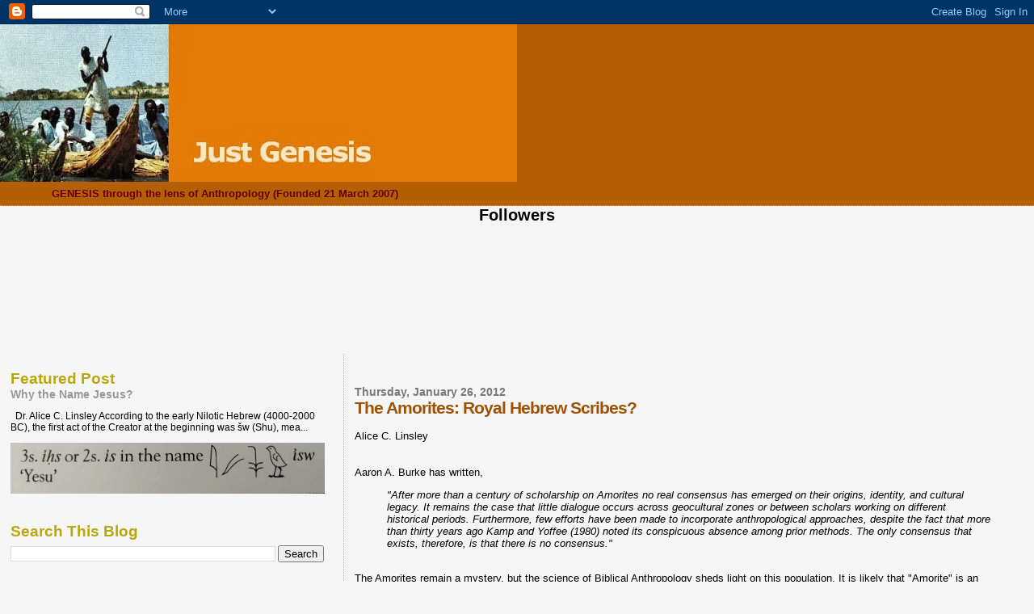

--- FILE ---
content_type: text/html; charset=UTF-8
request_url: https://jandyongenesis.blogspot.com/2012/01/amorites-caste-of-royal-scribes.html?showComment=1329321491015
body_size: 20401
content:
<!DOCTYPE html>
<html dir='ltr'>
<head>
<link href='https://www.blogger.com/static/v1/widgets/2944754296-widget_css_bundle.css' rel='stylesheet' type='text/css'/>
<meta content='text/html; charset=UTF-8' http-equiv='Content-Type'/>
<meta content='blogger' name='generator'/>
<link href='https://jandyongenesis.blogspot.com/favicon.ico' rel='icon' type='image/x-icon'/>
<link href='http://jandyongenesis.blogspot.com/2012/01/amorites-caste-of-royal-scribes.html' rel='canonical'/>
<link rel="alternate" type="application/atom+xml" title="Just Genesis                                                 - Atom" href="https://jandyongenesis.blogspot.com/feeds/posts/default" />
<link rel="alternate" type="application/rss+xml" title="Just Genesis                                                 - RSS" href="https://jandyongenesis.blogspot.com/feeds/posts/default?alt=rss" />
<link rel="service.post" type="application/atom+xml" title="Just Genesis                                                 - Atom" href="https://www.blogger.com/feeds/688820610845171516/posts/default" />

<link rel="alternate" type="application/atom+xml" title="Just Genesis                                                 - Atom" href="https://jandyongenesis.blogspot.com/feeds/1538561911165499054/comments/default" />
<!--Can't find substitution for tag [blog.ieCssRetrofitLinks]-->
<link href='https://blogger.googleusercontent.com/img/b/R29vZ2xl/AVvXsEj7I3buMG3lPDYtx5m9FZdPWLdARiTNaqmKjOndr_c5byjjnTWejBJOa23nzZj-Odf-LUbWmCDL3qi0lAAq-b0uM_hvC2P6ebZOw0d41Z_gKEOl0iVMWA7sEKTs_Gbj6qO1E6Mh_P8ZIYEc/w160-h363/Arnon+River.jpg' rel='image_src'/>
<meta content='http://jandyongenesis.blogspot.com/2012/01/amorites-caste-of-royal-scribes.html' property='og:url'/>
<meta content='The Amorites: Royal Hebrew Scribes?' property='og:title'/>
<meta content='  Alice C. Linsley  Aaron A. Burke has written,   &quot;After more than a century of scholarship on Amorites no real consensus has emerged on the...' property='og:description'/>
<meta content='https://blogger.googleusercontent.com/img/b/R29vZ2xl/AVvXsEj7I3buMG3lPDYtx5m9FZdPWLdARiTNaqmKjOndr_c5byjjnTWejBJOa23nzZj-Odf-LUbWmCDL3qi0lAAq-b0uM_hvC2P6ebZOw0d41Z_gKEOl0iVMWA7sEKTs_Gbj6qO1E6Mh_P8ZIYEc/w1200-h630-p-k-no-nu/Arnon+River.jpg' property='og:image'/>
<title>Just Genesis                                                : The Amorites: Royal Hebrew Scribes?</title>
<style id='page-skin-1' type='text/css'><!--
/*
* Blogger Template Style
*
* Sand Dollar
* by Jason Sutter
* Updated by Blogger Team
*/
body {
margin:0px;
padding:0px;
background:#f6f6f6;
color:#000000;
font-size: small;
}
#outer-wrapper {
font:normal normal 100% 'Trebuchet MS',Trebuchet,Verdana,Sans-Serif;
}
a {
color:#DE7008;
}
a:hover {
color:#9E5205;
}
a img {
border-width: 0;
}
#content-wrapper {
padding-top: 0;
padding-right: 1em;
padding-bottom: 0;
padding-left: 1em;
}
@media all  {
div#main {
float:right;
width:66%;
padding-top:30px;
padding-right:0;
padding-bottom:10px;
padding-left:1em;
border-left:dotted 1px #e0ad12;
word-wrap: break-word; /* fix for long text breaking sidebar float in IE */
overflow: hidden;     /* fix for long non-text content breaking IE sidebar float */
}
div#sidebar {
margin-top:20px;
margin-right:0px;
margin-bottom:0px;
margin-left:0;
padding:0px;
text-align:left;
float: left;
width: 31%;
word-wrap: break-word; /* fix for long text breaking sidebar float in IE */
overflow: hidden;     /* fix for long non-text content breaking IE sidebar float */
}
}
@media handheld  {
div#main {
float:none;
width:90%;
}
div#sidebar {
padding-top:30px;
padding-right:7%;
padding-bottom:10px;
padding-left:3%;
}
}
#header {
padding-top:0px;
padding-right:0px;
padding-bottom:0px;
padding-left:0px;
margin-top:0px;
margin-right:0px;
margin-bottom:0px;
margin-left:0px;
border-bottom:dotted 1px #e0ad12;
background:#b45f06;
}
h1 a:link  {
text-decoration:none;
color:#F5DEB3
}
h1 a:visited  {
text-decoration:none;
color:#F5DEB3
}
h1,h2,h3 {
margin: 0;
}
h1 {
padding-top:25px;
padding-right:0px;
padding-bottom:10px;
padding-left:5%;
color:#F5DEB3;
background:#f6f6f6;
font:normal bold 300% Verdana,Sans-Serif;
letter-spacing:-2px;
}
h3.post-title {
color:#9E5205;
font:normal bold 160% Verdana,Sans-Serif;
letter-spacing:-1px;
}
h3.post-title a,
h3.post-title a:visited {
color: #9E5205;
}
h2.date-header  {
margin-top:10px;
margin-right:0px;
margin-bottom:0px;
margin-left:0px;
color:#777777;
font: normal bold 105% 'Trebuchet MS',Trebuchet,Verdana,Sans-serif;
}
h4 {
color:#aa0033;
}
#sidebar h2 {
color:#B8A80D;
margin:0px;
padding:0px;
font:normal bold 150% Verdana,Sans-serif;
}
#sidebar .widget {
margin-top:0px;
margin-right:0px;
margin-bottom:33px;
margin-left:0px;
padding-top:0px;
padding-right:0px;
padding-bottom:0px;
padding-left:0px;
font-size:95%;
}
#sidebar ul {
list-style-type:none;
padding-left: 0;
margin-top: 0;
}
#sidebar li {
margin-top:0px;
margin-right:0px;
margin-bottom:0px;
margin-left:0px;
padding-top:0px;
padding-right:0px;
padding-bottom:0px;
padding-left:0px;
list-style-type:none;
font-size:95%;
}
.description {
padding:0px;
margin-top:7px;
margin-right:12%;
margin-bottom:7px;
margin-left:5%;
color:#660000;
background:transparent;
font:bold 100% Verdana,Sans-Serif;
}
.post {
margin-top:0px;
margin-right:0px;
margin-bottom:30px;
margin-left:0px;
}
.post strong {
color:#000000;
font-weight:bold;
}
pre,code {
color:#999999;
}
strike {
color:#999999;
}
.post-footer  {
padding:0px;
margin:0px;
color:#444444;
font-size:80%;
}
.post-footer a {
border:none;
color:#968a0a;
text-decoration:none;
}
.post-footer a:hover {
text-decoration:underline;
}
#comments {
padding:0px;
font-size:110%;
font-weight:bold;
}
.comment-author {
margin-top: 10px;
}
.comment-body {
font-size:100%;
font-weight:normal;
color:black;
}
.comment-footer {
padding-bottom:20px;
color:#444444;
font-size:80%;
font-weight:normal;
display:inline;
margin-right:10px
}
.deleted-comment  {
font-style:italic;
color:gray;
}
.comment-link  {
margin-left:.6em;
}
.profile-textblock {
clear: both;
margin-left: 0;
}
.profile-img {
float: left;
margin-top: 0;
margin-right: 5px;
margin-bottom: 5px;
margin-left: 0;
border: 2px solid #f6f6f6;
}
#sidebar a:link  {
color:#999999;
text-decoration:none;
}
#sidebar a:active  {
color:#ff0000;
text-decoration:none;
}
#sidebar a:visited  {
color:sidebarlinkcolor;
text-decoration:none;
}
#sidebar a:hover {
color:#B8A80D;
text-decoration:none;
}
.feed-links {
clear: both;
line-height: 2.5em;
}
#blog-pager-newer-link {
float: left;
}
#blog-pager-older-link {
float: right;
}
#blog-pager {
text-align: center;
}
.clear {
clear: both;
}
.widget-content {
margin-top: 0.5em;
}
/** Tweaks for layout editor preview */
body#layout #outer-wrapper {
margin-top: 0;
}
body#layout #main,
body#layout #sidebar {
margin-top: 10px;
padding-top: 0;
}

--></style>
<link href='https://www.blogger.com/dyn-css/authorization.css?targetBlogID=688820610845171516&amp;zx=48a67634-49de-4b4f-b2eb-ea93d3443574' media='none' onload='if(media!=&#39;all&#39;)media=&#39;all&#39;' rel='stylesheet'/><noscript><link href='https://www.blogger.com/dyn-css/authorization.css?targetBlogID=688820610845171516&amp;zx=48a67634-49de-4b4f-b2eb-ea93d3443574' rel='stylesheet'/></noscript>
<meta name='google-adsense-platform-account' content='ca-host-pub-1556223355139109'/>
<meta name='google-adsense-platform-domain' content='blogspot.com'/>

</head>
<body>
<div class='navbar section' id='navbar'><div class='widget Navbar' data-version='1' id='Navbar1'><script type="text/javascript">
    function setAttributeOnload(object, attribute, val) {
      if(window.addEventListener) {
        window.addEventListener('load',
          function(){ object[attribute] = val; }, false);
      } else {
        window.attachEvent('onload', function(){ object[attribute] = val; });
      }
    }
  </script>
<div id="navbar-iframe-container"></div>
<script type="text/javascript" src="https://apis.google.com/js/platform.js"></script>
<script type="text/javascript">
      gapi.load("gapi.iframes:gapi.iframes.style.bubble", function() {
        if (gapi.iframes && gapi.iframes.getContext) {
          gapi.iframes.getContext().openChild({
              url: 'https://www.blogger.com/navbar/688820610845171516?po\x3d1538561911165499054\x26origin\x3dhttps://jandyongenesis.blogspot.com',
              where: document.getElementById("navbar-iframe-container"),
              id: "navbar-iframe"
          });
        }
      });
    </script><script type="text/javascript">
(function() {
var script = document.createElement('script');
script.type = 'text/javascript';
script.src = '//pagead2.googlesyndication.com/pagead/js/google_top_exp.js';
var head = document.getElementsByTagName('head')[0];
if (head) {
head.appendChild(script);
}})();
</script>
</div></div>
<div id='outer-wrapper'><div id='wrap2'>
<!-- skip links for text browsers -->
<span id='skiplinks' style='display:none;'>
<a href='#main'>skip to main </a> |
      <a href='#sidebar'>skip to sidebar</a>
</span>
<div id='header-wrapper'>
<div class='header section' id='header'><div class='widget Header' data-version='1' id='Header1'>
<div id='header-inner'>
<a href='https://jandyongenesis.blogspot.com/' style='display: block'>
<img alt='Just Genesis                                                ' height='195px; ' id='Header1_headerimg' src='https://blogger.googleusercontent.com/img/b/R29vZ2xl/AVvXsEhbh_IVhwe3C0jALlZbABZ6N2koSJHwamf6ZAHPyfoi3aa0hVbab7oYxhyphenhypheni_CxBDmFBuZZdDfTU61CvQLQiypNAeAfgqW_UPIzD8WjPMZMUnUWx9AjZmJ552yCC7GBdcNBUlGOg_SunfXAv/s640/Masthead.jpg' style='display: block' width='640px; '/>
</a>
<div class='descriptionwrapper'>
<p class='description'><span>GENESIS through the lens of Anthropology
(Founded 21 March 2007)</span></p>
</div>
</div>
</div></div>
</div>
<div id='content-wrapper'>
<div id='crosscol-wrapper' style='text-align:center'>
<div class='crosscol section' id='crosscol'><div class='widget Followers' data-version='1' id='Followers1'>
<h2 class='title'>Followers</h2>
<div class='widget-content'>
<div id='Followers1-wrapper'>
<div style='margin-right:2px;'>
<div><script type="text/javascript" src="https://apis.google.com/js/platform.js"></script>
<div id="followers-iframe-container"></div>
<script type="text/javascript">
    window.followersIframe = null;
    function followersIframeOpen(url) {
      gapi.load("gapi.iframes", function() {
        if (gapi.iframes && gapi.iframes.getContext) {
          window.followersIframe = gapi.iframes.getContext().openChild({
            url: url,
            where: document.getElementById("followers-iframe-container"),
            messageHandlersFilter: gapi.iframes.CROSS_ORIGIN_IFRAMES_FILTER,
            messageHandlers: {
              '_ready': function(obj) {
                window.followersIframe.getIframeEl().height = obj.height;
              },
              'reset': function() {
                window.followersIframe.close();
                followersIframeOpen("https://www.blogger.com/followers/frame/688820610845171516?colors\x3dCgt0cmFuc3BhcmVudBILdHJhbnNwYXJlbnQaByMwMDAwMDAiByM5OTk5OTkqByNmNmY2ZjYyByM5RTUyMDU6ByMwMDAwMDBCByM5OTk5OTlKByMwMDAwMDBSByM5OTk5OTlaC3RyYW5zcGFyZW50\x26pageSize\x3d21\x26hl\x3den\x26origin\x3dhttps://jandyongenesis.blogspot.com");
              },
              'open': function(url) {
                window.followersIframe.close();
                followersIframeOpen(url);
              }
            }
          });
        }
      });
    }
    followersIframeOpen("https://www.blogger.com/followers/frame/688820610845171516?colors\x3dCgt0cmFuc3BhcmVudBILdHJhbnNwYXJlbnQaByMwMDAwMDAiByM5OTk5OTkqByNmNmY2ZjYyByM5RTUyMDU6ByMwMDAwMDBCByM5OTk5OTlKByMwMDAwMDBSByM5OTk5OTlaC3RyYW5zcGFyZW50\x26pageSize\x3d21\x26hl\x3den\x26origin\x3dhttps://jandyongenesis.blogspot.com");
  </script></div>
</div>
</div>
<div class='clear'></div>
</div>
</div></div>
</div>
<div id='main-wrapper'>
<div class='main section' id='main'><div class='widget Blog' data-version='1' id='Blog1'>
<div class='blog-posts hfeed'>

          <div class="date-outer">
        
<h2 class='date-header'><span>Thursday, January 26, 2012</span></h2>

          <div class="date-posts">
        
<div class='post-outer'>
<div class='post hentry uncustomized-post-template' itemprop='blogPost' itemscope='itemscope' itemtype='http://schema.org/BlogPosting'>
<meta content='https://blogger.googleusercontent.com/img/b/R29vZ2xl/AVvXsEj7I3buMG3lPDYtx5m9FZdPWLdARiTNaqmKjOndr_c5byjjnTWejBJOa23nzZj-Odf-LUbWmCDL3qi0lAAq-b0uM_hvC2P6ebZOw0d41Z_gKEOl0iVMWA7sEKTs_Gbj6qO1E6Mh_P8ZIYEc/w160-h363/Arnon+River.jpg' itemprop='image_url'/>
<meta content='688820610845171516' itemprop='blogId'/>
<meta content='1538561911165499054' itemprop='postId'/>
<a name='1538561911165499054'></a>
<h3 class='post-title entry-title' itemprop='name'>
The Amorites: Royal Hebrew Scribes?
</h3>
<div class='post-header'>
<div class='post-header-line-1'></div>
</div>
<div class='post-body entry-content' id='post-body-1538561911165499054' itemprop='description articleBody'>
<div dir="ltr" style="text-align: left;" trbidi="on">
<br />
Alice C. Linsley</div><div dir="ltr" style="text-align: left;" trbidi="on"><br /></div><div dir="ltr" style="text-align: left;" trbidi="on"><br /></div><div dir="ltr" style="text-align: left;" trbidi="on">
Aaron A. Burke has written,<br />
<blockquote class="tr_bq">
<i>"After more than a century of scholarship on Amorites no real consensus has emerged on their origins, identity, and cultural legacy. It remains the case that little dialogue occurs across geocultural zones or between scholars working on different historical periods. Furthermore, few efforts have been made to incorporate anthropological approaches, despite the fact that more than thirty years ago Kamp and Yoffee (1980) noted its conspicuous absence among prior methods. The only consensus that exists, therefore, is that there is no consensus."</i></blockquote><div dir="ltr" trbidi="on"><br /></div><div dir="ltr" trbidi="on">The Amorites remain a mystery, but the science of Biblical Anthropology sheds light on this population. It is likely that "Amorite" is an anglicized form of the word&nbsp;<i>Amurru</i>. Apparently, the Amurru were a widely dispersed population. Some lived in the Nile Valley Egypt and are shown on ancient monuments as having "fair skins, light hair, blue eyes, aquiline noses, and pointed beards.&#8221; (Easton&#8217;s Bible Dictionary)</div>
<br />
Henry George Tomkins (1897), a member of the Royal Archaeological Institute believed that the Amorites were blue eyed and fair haired.<br />
<br />
Egyptologists&nbsp;<a href="http://www.btinternet.com/~ian.borthwick/LADAS/articles/Flinders_Petrie.html"><span style="color: #990000;">Flinders Petrie</span></a>&nbsp;and Assyriologist&nbsp;<a href="http://en.wikipedia.org/wiki/Archibald_Sayce"><span style="color: #990000;">Archibald Sayce</span></a>&nbsp;believed that the Amorites/Amurru were white, with blue eyes and fair hair. According to Sayce (The Hittites, 1889):&nbsp;<em>The Amorites&#8230; were a tall, handsome people, with white skins, blue eyes and reddish hair, all the characteristics, in fact, of the white race.</em><br />
<br />
According to Sayce, tomb No. 34 at Thebes, belonging to the Eighteenth Dynasty (c. 1550-c. 1292), illustrates a bearded&nbsp;Amorite chief with white skin and&nbsp;red-brown hair. This tomb dates to a time after the earliest evidence of Amorites in Genesis 10:16.<br />
<br />
Amur-ru is also the name of the northernmost district of Egypt's empire and it included the coastal region from Ugarit to Byblos. The Orontes in Turkey marked the northern boundary of Amur-ru.<br />
<br />
In&nbsp;ancient times, the Orontes (Draco) River was the chief river of the Levant and had sufficient depth for boats to sail up the river from the Mediterranean near modern Beirut in Lebanon. This was aided by the north-flowing currents. Meroe on the Orontes was a fortress on the spur of Mount Silpius overlooking the Orontes. It was named IO, which designated it as a &#8220;pillared place dedicated to the Creator.&#8221; The O was a solar symbol and the emblem of the Creator. IO had a twin city on the opposite side of the river: AntIO, known as Antioch. Meroe on the Orontes was thousands of miles from Meroe on the Nile. Meroe in Turkey was the farthest outpost of the Egyptian Empire and at its peak the city would have had Amur-ru.</div><div dir="ltr" style="text-align: left;" trbidi="on"><br /></div><div dir="ltr" trbidi="on">Likewise, Heliopolis (On) on the Nile was called &#8220;Iunu&#8221; which means "place of pillars" because it was a shrine city. There were numerous twin cities in the ancient world.<br /><br />
<br />
White Canaanites?<br />
<br />
Genesis 10 does not tell us about all the human populations living on earth. There were many migrations of peoples 70,000 and 100,000 years ago, long before Noah.&nbsp; However, the name Ar does not appear in the Genesis king lists until four generations after Noah.&nbsp;Consider the following:<br />
<br />
B.C. 2490-2415 &#8211; Noah, lived when the Sahara experienced a wet period (Butzer 1966)<br />
B.C. 2438-2363 &#8211; Ham, son of Noah by his cousin-wife<br />
B.C. 2417-2342 &#8211; Kush, son of Ham and the father of Nimrod and Raamah<br />
B.C. 2290-2215 -&nbsp;Nimrod who married a Sumerian princess, a daughter of Asshur<br />
B.C. 2238-2163 -&nbsp;Arpacshad, son by Asshur's daughter. (Shad means happy.)<br />
B.C. 2217-2042 - Salah, likely&nbsp;Arpacshad's son&nbsp;by his sister-wife<br />
B.C. 2196-2121 - Eber, likely Salah's son by his sister-wife<br />
B.C. 2175-2100 - Peleg, likely Eber's son by his sister-wife. Peleg's brother was Joktan the Elder.<br />
<br />
Genesis 10:16 and 1 Chronicles 1:13-14 mention the Amorites in connection with the Canaanites. The Arvadites (residents of <a href="http://ancientneareast.tripod.com/Arvad_Arwad.html"><span style="color: #990000;">Arvad</span></a>) and Arkites (Gen. 10:15-18) appear to be related to the Amorites. They are peoples of Sidon and also classified as Canaanites. <br />
<br />
<div style="border-bottom: medium none; border-color: initial; border-left: medium none; border-right: medium none; border-style: none; border-top: medium none; border-width: medium;">
<a href="https://blogger.googleusercontent.com/img/b/R29vZ2xl/AVvXsEj7I3buMG3lPDYtx5m9FZdPWLdARiTNaqmKjOndr_c5byjjnTWejBJOa23nzZj-Odf-LUbWmCDL3qi0lAAq-b0uM_hvC2P6ebZOw0d41Z_gKEOl0iVMWA7sEKTs_Gbj6qO1E6Mh_P8ZIYEc/s1600/Arnon+River.jpg" style="clear: right; cssfloat: right; float: right; margin-bottom: 1em; margin-left: 1em;"><img border="0" gda="true" height="363" src="https://blogger.googleusercontent.com/img/b/R29vZ2xl/AVvXsEj7I3buMG3lPDYtx5m9FZdPWLdARiTNaqmKjOndr_c5byjjnTWejBJOa23nzZj-Odf-LUbWmCDL3qi0lAAq-b0uM_hvC2P6ebZOw0d41Z_gKEOl0iVMWA7sEKTs_Gbj6qO1E6Mh_P8ZIYEc/w160-h363/Arnon+River.jpg" width="160" /></a>
During Abraham's time, the Amorites were centered in Engedi, a large oasis on the western shore of the Dead Sea&nbsp;bounded on the south by the&nbsp;Wadi Arnon.&nbsp;They apparently considered the&nbsp;Arnon&nbsp;a natural boundary because they eventually forced the Moabites south across the river.</div>
<div style="border-bottom: medium none; border-color: initial; border-left: medium none; border-right: medium none; border-style: none; border-top: medium none; border-width: medium;">
<br /></div>
Genesis 10 maintains that the Amorites are descendants of Noah by his great grandson Nimrod who, a Kushite&nbsp;Hebrew, who went to live in Mesopotamia where he became a great city builder. Clearly the Amorites are kin to the early Hebrew who also were widely dispersed before the time of Abraham (2000 BC).<br />
<br />
<br />
The Amorites: a caste of royal scribes?<br />
<br />
There are linguistic clues as to the Am-Ar&#8217;s identity as a scribal caste. <em>Arsh </em>means &#8220;throne&#8221; in Arabic, suggesting a connection to the royal house. Among the Igbo, the scribe clans are called Ar or Aro. The Am-Ar may have been Hebrew scribes, just as the <a href="https://biblicalanthropology.blogspot.com/2019/11/horite-mounds.html"><span style="color: #990000;">Horite and Sethite Hebrew</span></a>&nbsp;were a ruler-priests. These likely were castes. The ancient world had castes, and a trait of castes is endogamy, the selection of marriage partners from within one's caste. marriage within the ruling castes was endogamous.<br />
<br />
Israelites who may have been associated with the Am-Ar include Aroch (1 Chr 7:39, Ezra 2:5, Neh 6:18, Neh 7:10) and Ariel (Ezr 8:16, Isa 29:1, Isa 29:1, Isa 29:2, Isa 29:2, Isa 29:7). Ariel means &#8220;scribe/messenger of God.&#8221; So, it appears that the Am-Ar were scribes and royal messengers. This is further suggested by the name Ar-vad. <em>Vad</em> means &#8220;to speak&#8221; in Sanskrit.<br />
<br />
The association of the name Ar with the scribal caste is further demonstrated by the discovery of Aramaic scrolls from the satrap Arsames to his Egyptian administrator Psamshek and to an Egyptian ruler named Nekht-hor. (A.T. Olmstead, History of the Persian Empire, Chicago, 1948, pp.116-117)<br />
<br />
The alphabetic inscriptions from the Wadi El-Hol in Egypt date between 1800 and 2000 B.C. and provide some of the earliest evidence for the development of the alphabet that would have been known to the Am-Ar. Concerning <a href="http://www.nytimes.com/2002/04/16/science/carving-of-a-king-could-rewrite-history.html"><span style="color: #990000;">this find</span></a>, Dr. John Coleman Darnell (Yale University) has stated, &#8220;These are the earliest alphabetic inscriptions, considerably earlier than anyone had thought likely." <br />
<br />
The inscriptions were found at Mount Tjauti, where caravan routes converge northwest of Luxor and about 250 miles south of Cairo. <a href="http://www.yale.edu/egyptology/ae_alamat.htm"><span style="color: #990000;">The Farshut Road</span></a>&nbsp;(also known as the &#8220;Road of Horses&#8221;) departs Thebes north of the Valley of the Kings, crosses the high plateau between&nbsp;Mount Antef and&nbsp;Mount&nbsp;Roma and descends at the Wadi el-Hol.&nbsp; This is a very ancient&nbsp;commerce route, possibly established by King Menes who was the first to unite the Upper and Lower Nile. <a href="http://biblicalanthropology.blogspot.com/2012/01/menes-fact-and-fiction.html"><span style="color: #990000;">Menes was called Ahauit</span>i</a> and Mount Tjauti was likely named for him.&nbsp;&nbsp;His territory was called Tjenu. The earliest evidence of Tjenu as a ruled territory dates to 4000 B.C. Royal scribes and messengers would have traveled this route.<br />
<br />
<div style="border-bottom: medium none; border-color: initial; border-left: medium none; border-right: medium none; border-style: none; border-top: medium none; border-width: medium;">
<a href="https://blogger.googleusercontent.com/img/b/R29vZ2xl/AVvXsEhj89TyyWKpLnvSwwt8PfJuZpJVtx1xttVHUsGZvJTrHx3m0GOca-keRtilx18vpHpHoeNoJfxkhfwdXLyyNNfaWTu3dWfuRYIFQJnKtLuYAzypkrfN2hIrSb47Fm80qoE4tzBrgCWPyjNw/s1600/Arachosia+500+BC.jpg" style="clear: left; cssfloat: left; float: left; margin-bottom: 1em; margin-right: 1em;"><img border="0" gda="true" src="https://blogger.googleusercontent.com/img/b/R29vZ2xl/AVvXsEhj89TyyWKpLnvSwwt8PfJuZpJVtx1xttVHUsGZvJTrHx3m0GOca-keRtilx18vpHpHoeNoJfxkhfwdXLyyNNfaWTu3dWfuRYIFQJnKtLuYAzypkrfN2hIrSb47Fm80qoE4tzBrgCWPyjNw/s1600/Arachosia+500+BC.jpg" /></a>We find further association between Ar and the royal name Auti in the region of Arachosia, which&nbsp;corresponds to the Aryan land of <em>Har-auti.</em>&nbsp;Har refers to <a href="http://jandyongenesis.blogspot.com/2010/10/double-crown-of-horus.html"><span style="color: #990000;">Horus</span></a>.</div>
<br />
Dr. Catherine Acholonu writes, "The Igbo Ar/Aro are the scribes of the Igbo God Ele/El (Chukwu Abiama) who dwells in the southern extension of the Underground Duat called the Long Juju. They were and are still proficient in various kinds of ancient scripts called Akwukwo Aka Igwe, and Nsibidi which has many Sumerian pictographs and Egyptian hieroglyphics and has been said to be older than 5000 yrs. Sumerian pictographs were in use by 3500 BC. That shows how old Nsibidi is. It has been called the oldest writing system in Africa. The&nbsp;Aro were originally the military arm of the Eri clan of Priest-kings who were the first Pharaohs of Egypt and the first kings of the world. They were charged with guarding the Great Serpent's Shrine called ARO BU N'AGU."<br />
<div>
<div>
<br /></div>
<div>
The Ar venerated the serpent. The metal working Nes of Anatolia who venerated the serpent are likely related to the ancient scribes of old Nsibidi. In ancient Egypt&nbsp;<i>Nesu biti</i> referred to the ruler of a united Upper and Lower Nile.<br />
<br />
Related reading:&nbsp; <a href="https://biblicalanthropology.blogspot.com/2022/05/the-hebrew-were-caste.html"><span style="color: #990000;">The Hebrew Were a Caste</span></a>; <a href="https://biblicalanthropology.blogspot.com/2022/10/hebrew-names-and-titles.html"><span style="color: #990000;">Hebrew Names and Titles</span></a>;&nbsp;<a href="http://biblicalanthropology.blogspot.com/2011/06/peoples-of-canaan.html"><span style="color: #990000;">The Peoples of Canaan</span></a>;&nbsp;<a href="https://biblicalanthropology.blogspot.com/2018/02/twin-cities-of-ancient-world.html"><span style="color: #990000;">Twin Cities of the Ancient World</span></a><br />
<br />
<br /></div>
</div>
</div>
<div style='clear: both;'></div>
</div>
<div class='post-footer'>
<div class='post-footer-line post-footer-line-1'>
<span class='post-author vcard'>
Posted by
<span class='fn' itemprop='author' itemscope='itemscope' itemtype='http://schema.org/Person'>
<meta content='https://www.blogger.com/profile/13069827354696169270' itemprop='url'/>
<a class='g-profile' href='https://www.blogger.com/profile/13069827354696169270' rel='author' title='author profile'>
<span itemprop='name'>Alice C. Linsley</span>
</a>
</span>
</span>
<span class='post-timestamp'>
at
<meta content='http://jandyongenesis.blogspot.com/2012/01/amorites-caste-of-royal-scribes.html' itemprop='url'/>
<a class='timestamp-link' href='https://jandyongenesis.blogspot.com/2012/01/amorites-caste-of-royal-scribes.html' rel='bookmark' title='permanent link'><abbr class='published' itemprop='datePublished' title='2012-01-26T12:20:00-08:00'>12:20&#8239;PM</abbr></a>
</span>
<span class='post-comment-link'>
</span>
<span class='post-icons'>
<span class='item-action'>
<a href='https://www.blogger.com/email-post/688820610845171516/1538561911165499054' title='Email Post'>
<img alt='' class='icon-action' height='13' src='https://resources.blogblog.com/img/icon18_email.gif' width='18'/>
</a>
</span>
<span class='item-control blog-admin pid-1241461601'>
<a href='https://www.blogger.com/post-edit.g?blogID=688820610845171516&postID=1538561911165499054&from=pencil' title='Edit Post'>
<img alt='' class='icon-action' height='18' src='https://resources.blogblog.com/img/icon18_edit_allbkg.gif' width='18'/>
</a>
</span>
</span>
<div class='post-share-buttons goog-inline-block'>
</div>
</div>
<div class='post-footer-line post-footer-line-2'>
<span class='post-labels'>
Labels:
<a href='https://jandyongenesis.blogspot.com/search/label/Amorites' rel='tag'>Amorites</a>,
<a href='https://jandyongenesis.blogspot.com/search/label/castes' rel='tag'>castes</a>,
<a href='https://jandyongenesis.blogspot.com/search/label/Meroe' rel='tag'>Meroe</a>,
<a href='https://jandyongenesis.blogspot.com/search/label/Orontes' rel='tag'>Orontes</a>
</span>
</div>
<div class='post-footer-line post-footer-line-3'>
<span class='post-location'>
</span>
</div>
</div>
</div>
<div class='comments' id='comments'>
<a name='comments'></a>
<h4>12 comments:</h4>
<div id='Blog1_comments-block-wrapper'>
<dl class='avatar-comment-indent' id='comments-block'>
<dt class='comment-author blog-author' id='c1321654934665345934'>
<a name='c1321654934665345934'></a>
<div class="avatar-image-container vcard"><span dir="ltr"><a href="https://www.blogger.com/profile/13069827354696169270" target="" rel="nofollow" onclick="" class="avatar-hovercard" id="av-1321654934665345934-13069827354696169270"><img src="https://resources.blogblog.com/img/blank.gif" width="35" height="35" class="delayLoad" style="display: none;" longdesc="//4.bp.blogspot.com/-fIBNlhT3QF4/ZLSFkv4fGCI/AAAAAAAAT2Y/Coet7-KK-D4OQ8ZNWpjCrPqvs4tnwourgCK4BGAYYCw/s35/Alice%252BOAC%252B2018.jpg" alt="" title="Alice C. Linsley">

<noscript><img src="//4.bp.blogspot.com/-fIBNlhT3QF4/ZLSFkv4fGCI/AAAAAAAAT2Y/Coet7-KK-D4OQ8ZNWpjCrPqvs4tnwourgCK4BGAYYCw/s35/Alice%252BOAC%252B2018.jpg" width="35" height="35" class="photo" alt=""></noscript></a></span></div>
<a href='https://www.blogger.com/profile/13069827354696169270' rel='nofollow'>Alice C. Linsley</a>
said...
</dt>
<dd class='comment-body' id='Blog1_cmt-1321654934665345934'>
<p>
Anon,<br /><br />Brahma is derived from the Proto-Dravidian root brih, which means to swell or enlarge. It is a reference to the Creator God whose emblem, the sun, swells as it rises in the morning. There may be a connection to the ancient Egyptian root bn, meaning to swell, but there is no evident connection to the name Abraham which is an Afro-Arabian name.<br /><br />The Old Arabic word for the swelling of the sun is yakburu, meaning &#8220;he is getting big&#8221; and with the intensive active prefix: yukabbiru, it means &quot;he is enlarging.&quot; This has little connection to the name Abraham. However, it is rleated to the Proto-Dravidian word for a Sun temple, which is O-piru. Dravidian temples typically face east. The morning ritual of the priests was to greet the rising sun and watch as it expanded or swelled on the horizon.
</p>
</dd>
<dd class='comment-footer'>
<span class='comment-timestamp'>
<a href='https://jandyongenesis.blogspot.com/2012/01/amorites-caste-of-royal-scribes.html?showComment=1340840664783#c1321654934665345934' title='comment permalink'>
June 27, 2012 at 4:44&#8239;PM
</a>
<span class='item-control blog-admin pid-1241461601'>
<a class='comment-delete' href='https://www.blogger.com/comment/delete/688820610845171516/1321654934665345934' title='Delete Comment'>
<img src='https://resources.blogblog.com/img/icon_delete13.gif'/>
</a>
</span>
</span>
</dd>
<dt class='comment-author ' id='c699093687230987986'>
<a name='c699093687230987986'></a>
<div class="avatar-image-container avatar-stock"><span dir="ltr"><img src="//resources.blogblog.com/img/blank.gif" width="35" height="35" alt="" title="Anonymous">

</span></div>
Anonymous
said...
</dt>
<dd class='comment-body' id='Blog1_cmt-699093687230987986'>
<p>
Hi There - Are the Horites connected to the Harauti and civilization of the Haravaiti and Saraswati rivers?<br /><br />I&#39;ve read pieces linking Abraham and Sarah to the Brahma and Saraswati. And a tributary of the Sawaswati named Ghaggar connected to Haggar?<br /><br />Is this cods-tosh or some veracity in it?  
</p>
</dd>
<dd class='comment-footer'>
<span class='comment-timestamp'>
<a href='https://jandyongenesis.blogspot.com/2012/01/amorites-caste-of-royal-scribes.html?showComment=1400608530259#c699093687230987986' title='comment permalink'>
May 20, 2014 at 10:55&#8239;AM
</a>
<span class='item-control blog-admin pid-313747896'>
<a class='comment-delete' href='https://www.blogger.com/comment/delete/688820610845171516/699093687230987986' title='Delete Comment'>
<img src='https://resources.blogblog.com/img/icon_delete13.gif'/>
</a>
</span>
</span>
</dd>
<dt class='comment-author blog-author' id='c3054468077838370077'>
<a name='c3054468077838370077'></a>
<div class="avatar-image-container vcard"><span dir="ltr"><a href="https://www.blogger.com/profile/13069827354696169270" target="" rel="nofollow" onclick="" class="avatar-hovercard" id="av-3054468077838370077-13069827354696169270"><img src="https://resources.blogblog.com/img/blank.gif" width="35" height="35" class="delayLoad" style="display: none;" longdesc="//4.bp.blogspot.com/-fIBNlhT3QF4/ZLSFkv4fGCI/AAAAAAAAT2Y/Coet7-KK-D4OQ8ZNWpjCrPqvs4tnwourgCK4BGAYYCw/s35/Alice%252BOAC%252B2018.jpg" alt="" title="Alice C. Linsley">

<noscript><img src="//4.bp.blogspot.com/-fIBNlhT3QF4/ZLSFkv4fGCI/AAAAAAAAT2Y/Coet7-KK-D4OQ8ZNWpjCrPqvs4tnwourgCK4BGAYYCw/s35/Alice%252BOAC%252B2018.jpg" width="35" height="35" class="photo" alt=""></noscript></a></span></div>
<a href='https://www.blogger.com/profile/13069827354696169270' rel='nofollow'>Alice C. Linsley</a>
said...
</dt>
<dd class='comment-body' id='Blog1_cmt-3054468077838370077'>
<p>
There is a connection between Hinduism and the religion of Abraham&#39;s Kushite ancestors. This is because Noah&#39;s Kushite descendants established territories in India and took their languages, culture and religious practices with them. In this sense, African religion predates Hinduism. <br /><br />There certainly are linguistic connections between Africa and India due to the Kushite expansion into India, Nepal, Siam and even China. The Aryans of India, on the other hand, did not built territories in the Nile Valley. Indians moving into Africa is a more recent development, although Dravidian-speaking peoples mined gold in Southern Africa in 1000 B.C.<br /><br />Unfortunately, there is a good deal of mis-information about the connections between principal figures of Hinduism and principal characters of Genesis. Here are four examples:<br /><br /><br />Brahma is another name for Abraham<br /><br />In Hinduism, Brahma and his wife Saraswati are considered the founders of the worlds. In Genesis, Abraham is said to be the father of many nations. This is historically accurate since Abraham had many children, among them nine sons. Such a claim in not made in Genesis for Sara, however, since she gave birth to only one child, Isaac.<br /><br />There is evidence of a common conception about ancestors who found nations, but an etymological connection between Abraham and Brahma, and between Sarai and Saraswati has never been demonstrated. It is speculation based on a superficial understanding of the proto languages.<br /><br />Brahma is derived from the Proto-Dravidian root brih, which means to swell or enlarge. It is a reference to the Creator God whose emblem, the sun, swells as it rises in the morning. There may be a connection to the ancient Egyptian root bn, meaning to swell, but there is not an evident connection to the name Abraham which is an Afro-Arabian name.<br /><br />The Old Arabic word for the swelling of the sun is yakburu, meaning &#8220;he is getting big&#8221; and with the intensive active prefix: yukabbiru, it means &quot;he is enlarging.&quot; This has little connection to the name Abraham. However, it is rleated to the Proto-Dravidian word for a Sun temple, which is O-piru. Dravidian temples typically face east. The morning ritual of the priests was to greet the rising sun and watch as it expanded or swelled on the horizon.<br /><br /><br />The Saraswati is another name for Sara<br /><br />Sara is a Nilotic name. It means laughter. Genesis 18:13 reports that Sara laughed when she heard that she would bring forth a son in her old age. The association of laughter with the name Sara is suggested by several Afro-Asiatic languages. The verb to laugh in Hausa, a Chadic language, is dara. Dara and Sara may be regarded as cognates since the letters d and s are interchangeable in Dravidian and many African languages.<br /><br />The largest population group in Chad is the Sara. Sara society is organized by patrilineal descent from a common male ancestor. There is a 3-clan confederation such as characterizes Abraham&#39;s people. The qir ka are the eastern Sara, the qin ka are those living in central Chad, and the qel ka are the western groups. The Sara make up to 30% of Chad&#39;s population. About one-sixth of them are Christians and live in southern Chad. <br /><br />Sarah is also a title, meaning queen. It is related to the Akkadian word for king which is Šarru.<br /><br /><br />Gayatri is another name for Keturah <br /><br />In Hinduism, Brahma&#39;s second wife is Gayatri. Attempts have been made to connect Gayatri with Abraham&#39;s second wife, Keturah. This assertion has no linguistic support. Ketu-ra means the Ketu people/tribe of Ra (God). The Ketu are Jebusites.<br /><br /><br />Hagar is another name for the Ghaggar River<br /><br />Ghaggar is not Hagar. It is comprised of the words ghag-gar. The word ghag (also spelled khag) means reed, and gar means hidden. This is a description of how this tributary of the Sarasvati dries up seasonally. It flows only during the Monsoon season.<br />
</p>
</dd>
<dd class='comment-footer'>
<span class='comment-timestamp'>
<a href='https://jandyongenesis.blogspot.com/2012/01/amorites-caste-of-royal-scribes.html?showComment=1400615450091#c3054468077838370077' title='comment permalink'>
May 20, 2014 at 12:50&#8239;PM
</a>
<span class='item-control blog-admin pid-1241461601'>
<a class='comment-delete' href='https://www.blogger.com/comment/delete/688820610845171516/3054468077838370077' title='Delete Comment'>
<img src='https://resources.blogblog.com/img/icon_delete13.gif'/>
</a>
</span>
</span>
</dd>
<dt class='comment-author ' id='c114075405413662587'>
<a name='c114075405413662587'></a>
<div class="avatar-image-container avatar-stock"><span dir="ltr"><img src="//resources.blogblog.com/img/blank.gif" width="35" height="35" alt="" title="Anonymous">

</span></div>
Anonymous
said...
</dt>
<dd class='comment-body' id='Blog1_cmt-114075405413662587'>
<p>
thankyou kindly for your knowlegde on the matter
</p>
</dd>
<dd class='comment-footer'>
<span class='comment-timestamp'>
<a href='https://jandyongenesis.blogspot.com/2012/01/amorites-caste-of-royal-scribes.html?showComment=1400617717556#c114075405413662587' title='comment permalink'>
May 20, 2014 at 1:28&#8239;PM
</a>
<span class='item-control blog-admin pid-313747896'>
<a class='comment-delete' href='https://www.blogger.com/comment/delete/688820610845171516/114075405413662587' title='Delete Comment'>
<img src='https://resources.blogblog.com/img/icon_delete13.gif'/>
</a>
</span>
</span>
</dd>
<dt class='comment-author blog-author' id='c5049769118616929030'>
<a name='c5049769118616929030'></a>
<div class="avatar-image-container vcard"><span dir="ltr"><a href="https://www.blogger.com/profile/13069827354696169270" target="" rel="nofollow" onclick="" class="avatar-hovercard" id="av-5049769118616929030-13069827354696169270"><img src="https://resources.blogblog.com/img/blank.gif" width="35" height="35" class="delayLoad" style="display: none;" longdesc="//4.bp.blogspot.com/-fIBNlhT3QF4/ZLSFkv4fGCI/AAAAAAAAT2Y/Coet7-KK-D4OQ8ZNWpjCrPqvs4tnwourgCK4BGAYYCw/s35/Alice%252BOAC%252B2018.jpg" alt="" title="Alice C. Linsley">

<noscript><img src="//4.bp.blogspot.com/-fIBNlhT3QF4/ZLSFkv4fGCI/AAAAAAAAT2Y/Coet7-KK-D4OQ8ZNWpjCrPqvs4tnwourgCK4BGAYYCw/s35/Alice%252BOAC%252B2018.jpg" width="35" height="35" class="photo" alt=""></noscript></a></span></div>
<a href='https://www.blogger.com/profile/13069827354696169270' rel='nofollow'>Alice C. Linsley</a>
said...
</dt>
<dd class='comment-body' id='Blog1_cmt-5049769118616929030'>
<p>
You are very welcome. Let me know what you discover in your study of this question of correlations.
</p>
</dd>
<dd class='comment-footer'>
<span class='comment-timestamp'>
<a href='https://jandyongenesis.blogspot.com/2012/01/amorites-caste-of-royal-scribes.html?showComment=1400621273164#c5049769118616929030' title='comment permalink'>
May 20, 2014 at 2:27&#8239;PM
</a>
<span class='item-control blog-admin pid-1241461601'>
<a class='comment-delete' href='https://www.blogger.com/comment/delete/688820610845171516/5049769118616929030' title='Delete Comment'>
<img src='https://resources.blogblog.com/img/icon_delete13.gif'/>
</a>
</span>
</span>
</dd>
<dt class='comment-author ' id='c8929587434536529901'>
<a name='c8929587434536529901'></a>
<div class="avatar-image-container avatar-stock"><span dir="ltr"><img src="//resources.blogblog.com/img/blank.gif" width="35" height="35" alt="" title="Anonymous">

</span></div>
Anonymous
said...
</dt>
<dd class='comment-body' id='Blog1_cmt-8929587434536529901'>
<p>
I shall. A Dr Habbas of Iran Chamber traced philology of modern Croats to Horite or Horoathos to the Harauti province. One my family lineaged descends from an ancient clan of ruling elite of Croats or Hrvats. But connection of Horites to Harauti hmmm? They are described as Iranic ruling elite or Sarmatian Horite ascent. Apparently Assyrians was merging of Horites and Babylonians. And then Assyrians were absorbed by Medes from what I seem to have found. But still studying. 
</p>
</dd>
<dd class='comment-footer'>
<span class='comment-timestamp'>
<a href='https://jandyongenesis.blogspot.com/2012/01/amorites-caste-of-royal-scribes.html?showComment=1400702488593#c8929587434536529901' title='comment permalink'>
May 21, 2014 at 1:01&#8239;PM
</a>
<span class='item-control blog-admin pid-313747896'>
<a class='comment-delete' href='https://www.blogger.com/comment/delete/688820610845171516/8929587434536529901' title='Delete Comment'>
<img src='https://resources.blogblog.com/img/icon_delete13.gif'/>
</a>
</span>
</span>
</dd>
<dt class='comment-author blog-author' id='c4658258816666863570'>
<a name='c4658258816666863570'></a>
<div class="avatar-image-container vcard"><span dir="ltr"><a href="https://www.blogger.com/profile/13069827354696169270" target="" rel="nofollow" onclick="" class="avatar-hovercard" id="av-4658258816666863570-13069827354696169270"><img src="https://resources.blogblog.com/img/blank.gif" width="35" height="35" class="delayLoad" style="display: none;" longdesc="//4.bp.blogspot.com/-fIBNlhT3QF4/ZLSFkv4fGCI/AAAAAAAAT2Y/Coet7-KK-D4OQ8ZNWpjCrPqvs4tnwourgCK4BGAYYCw/s35/Alice%252BOAC%252B2018.jpg" alt="" title="Alice C. Linsley">

<noscript><img src="//4.bp.blogspot.com/-fIBNlhT3QF4/ZLSFkv4fGCI/AAAAAAAAT2Y/Coet7-KK-D4OQ8ZNWpjCrPqvs4tnwourgCK4BGAYYCw/s35/Alice%252BOAC%252B2018.jpg" width="35" height="35" class="photo" alt=""></noscript></a></span></div>
<a href='https://www.blogger.com/profile/13069827354696169270' rel='nofollow'>Alice C. Linsley</a>
said...
</dt>
<dd class='comment-body' id='Blog1_cmt-4658258816666863570'>
<p>
Hara and Horo are the same word and found in the Jewish name Horowitz or Horovitz. Variants of this name are Hurwitz/Gurvich/Gurevich. Gur or Ghar means merchant or one who trades. <br /><br />The Horite clans moved into Bul-Ghar or Bulgaria (Land of the Ghar) and into Hun-Gharia or Hungary. The Hungarians call themselves the &quot;Magyar.&quot; The Magyar-ab (Tribe of Magyar) still live along the Nile River. Their ancestors moved east and north, as part of the Kushite expansion out of Africa. <br /><br />The Ghar also moved into the Zagros Mountains. Nilotic Luo of Sudan, Kenya and Uganda believe that some of these Gur/Ghar/Khar/Har were their ancestors who settled in Luristan, Iran.<br /><br />Perhaps this is helpful.
</p>
</dd>
<dd class='comment-footer'>
<span class='comment-timestamp'>
<a href='https://jandyongenesis.blogspot.com/2012/01/amorites-caste-of-royal-scribes.html?showComment=1400705749206#c4658258816666863570' title='comment permalink'>
May 21, 2014 at 1:55&#8239;PM
</a>
<span class='item-control blog-admin pid-1241461601'>
<a class='comment-delete' href='https://www.blogger.com/comment/delete/688820610845171516/4658258816666863570' title='Delete Comment'>
<img src='https://resources.blogblog.com/img/icon_delete13.gif'/>
</a>
</span>
</span>
</dd>
<dt class='comment-author ' id='c1528695508816628744'>
<a name='c1528695508816628744'></a>
<div class="avatar-image-container avatar-stock"><span dir="ltr"><img src="//resources.blogblog.com/img/blank.gif" width="35" height="35" alt="" title="Anonymous">

</span></div>
Anonymous
said...
</dt>
<dd class='comment-body' id='Blog1_cmt-1528695508816628744'>
<p>
I looked into your Magyar connection, alas I found this http://en.wikipedia.org/wiki/Magyarab_people. It stipulates Maygar-ab where transported in medieval era by the Ottoman empire. Many other sites contest the same. Any opinion on this? 
</p>
</dd>
<dd class='comment-footer'>
<span class='comment-timestamp'>
<a href='https://jandyongenesis.blogspot.com/2012/01/amorites-caste-of-royal-scribes.html?showComment=1402166276371#c1528695508816628744' title='comment permalink'>
June 7, 2014 at 11:37&#8239;AM
</a>
<span class='item-control blog-admin pid-313747896'>
<a class='comment-delete' href='https://www.blogger.com/comment/delete/688820610845171516/1528695508816628744' title='Delete Comment'>
<img src='https://resources.blogblog.com/img/icon_delete13.gif'/>
</a>
</span>
</span>
</dd>
<dt class='comment-author blog-author' id='c5481482291694749322'>
<a name='c5481482291694749322'></a>
<div class="avatar-image-container vcard"><span dir="ltr"><a href="https://www.blogger.com/profile/13069827354696169270" target="" rel="nofollow" onclick="" class="avatar-hovercard" id="av-5481482291694749322-13069827354696169270"><img src="https://resources.blogblog.com/img/blank.gif" width="35" height="35" class="delayLoad" style="display: none;" longdesc="//4.bp.blogspot.com/-fIBNlhT3QF4/ZLSFkv4fGCI/AAAAAAAAT2Y/Coet7-KK-D4OQ8ZNWpjCrPqvs4tnwourgCK4BGAYYCw/s35/Alice%252BOAC%252B2018.jpg" alt="" title="Alice C. Linsley">

<noscript><img src="//4.bp.blogspot.com/-fIBNlhT3QF4/ZLSFkv4fGCI/AAAAAAAAT2Y/Coet7-KK-D4OQ8ZNWpjCrPqvs4tnwourgCK4BGAYYCw/s35/Alice%252BOAC%252B2018.jpg" width="35" height="35" class="photo" alt=""></noscript></a></span></div>
<a href='https://www.blogger.com/profile/13069827354696169270' rel='nofollow'>Alice C. Linsley</a>
said...
</dt>
<dd class='comment-body' id='Blog1_cmt-5481482291694749322'>
<p>
Magyar is what the Hungarians call themselves. &quot;Ab&quot; is a Nilotic/Nubian word meaning tribe or people of. The Magyar of Hungary originated in the Nile Valley. That some should have returned there is not remarkable. This is called &quot;backflow&quot; in anthropology. For example, Mitochondrial lineage M1 traces an early human backflow to Africa. Populations backflows result from many different causes: deportation, exile, migration and return to homeland where people have kin. 
</p>
</dd>
<dd class='comment-footer'>
<span class='comment-timestamp'>
<a href='https://jandyongenesis.blogspot.com/2012/01/amorites-caste-of-royal-scribes.html?showComment=1402189276086#c5481482291694749322' title='comment permalink'>
June 7, 2014 at 6:01&#8239;PM
</a>
<span class='item-control blog-admin pid-1241461601'>
<a class='comment-delete' href='https://www.blogger.com/comment/delete/688820610845171516/5481482291694749322' title='Delete Comment'>
<img src='https://resources.blogblog.com/img/icon_delete13.gif'/>
</a>
</span>
</span>
</dd>
<dt class='comment-author ' id='c610299206371745027'>
<a name='c610299206371745027'></a>
<div class="avatar-image-container avatar-stock"><span dir="ltr"><img src="//resources.blogblog.com/img/blank.gif" width="35" height="35" alt="" title="Anonymous">

</span></div>
Anonymous
said...
</dt>
<dd class='comment-body' id='Blog1_cmt-610299206371745027'>
<p>
Thank you for wonderful comments.I was looking for name Cham /my channel entity/ and from Chammurapi and Amorites by help of your comments I have unexpectedly found what my mother&#180;s name Gurevich means.This name is so rarely in Slovakia.Thank you.
</p>
</dd>
<dd class='comment-footer'>
<span class='comment-timestamp'>
<a href='https://jandyongenesis.blogspot.com/2012/01/amorites-caste-of-royal-scribes.html?showComment=1402947484508#c610299206371745027' title='comment permalink'>
June 16, 2014 at 12:38&#8239;PM
</a>
<span class='item-control blog-admin pid-313747896'>
<a class='comment-delete' href='https://www.blogger.com/comment/delete/688820610845171516/610299206371745027' title='Delete Comment'>
<img src='https://resources.blogblog.com/img/icon_delete13.gif'/>
</a>
</span>
</span>
</dd>
<dt class='comment-author ' id='c6484451163449927244'>
<a name='c6484451163449927244'></a>
<div class="avatar-image-container avatar-stock"><span dir="ltr"><a href="https://www.blogger.com/profile/06709122984976086080" target="" rel="nofollow" onclick="" class="avatar-hovercard" id="av-6484451163449927244-06709122984976086080"><img src="//www.blogger.com/img/blogger_logo_round_35.png" width="35" height="35" alt="" title="Unknown">

</a></span></div>
<a href='https://www.blogger.com/profile/06709122984976086080' rel='nofollow'>Unknown</a>
said...
</dt>
<dd class='comment-body' id='Blog1_cmt-6484451163449927244'>
<p>
Hi Alice, <br />I am a bit confused here. So the horites and the amorites were all western semites correct ? I am confused who they are and what&#39;s their relations. <br /><br />Regards <br /><br />Jolene 
</p>
</dd>
<dd class='comment-footer'>
<span class='comment-timestamp'>
<a href='https://jandyongenesis.blogspot.com/2012/01/amorites-caste-of-royal-scribes.html?showComment=1478532750053#c6484451163449927244' title='comment permalink'>
November 7, 2016 at 8:32&#8239;AM
</a>
<span class='item-control blog-admin pid-269587322'>
<a class='comment-delete' href='https://www.blogger.com/comment/delete/688820610845171516/6484451163449927244' title='Delete Comment'>
<img src='https://resources.blogblog.com/img/icon_delete13.gif'/>
</a>
</span>
</span>
</dd>
<dt class='comment-author blog-author' id='c7597418894878626951'>
<a name='c7597418894878626951'></a>
<div class="avatar-image-container vcard"><span dir="ltr"><a href="https://www.blogger.com/profile/13069827354696169270" target="" rel="nofollow" onclick="" class="avatar-hovercard" id="av-7597418894878626951-13069827354696169270"><img src="https://resources.blogblog.com/img/blank.gif" width="35" height="35" class="delayLoad" style="display: none;" longdesc="//4.bp.blogspot.com/-fIBNlhT3QF4/ZLSFkv4fGCI/AAAAAAAAT2Y/Coet7-KK-D4OQ8ZNWpjCrPqvs4tnwourgCK4BGAYYCw/s35/Alice%252BOAC%252B2018.jpg" alt="" title="Alice C. Linsley">

<noscript><img src="//4.bp.blogspot.com/-fIBNlhT3QF4/ZLSFkv4fGCI/AAAAAAAAT2Y/Coet7-KK-D4OQ8ZNWpjCrPqvs4tnwourgCK4BGAYYCw/s35/Alice%252BOAC%252B2018.jpg" width="35" height="35" class="photo" alt=""></noscript></a></span></div>
<a href='https://www.blogger.com/profile/13069827354696169270' rel='nofollow'>Alice C. Linsley</a>
said...
</dt>
<dd class='comment-body' id='Blog1_cmt-7597418894878626951'>
<p>
The Horites are a caste of Hebrew (Habiru) ruler-priests who are devotees of Ra and his son Horus, born of Hathor-Meri. The oldest known Horite Hebrew shrine is at Nekhen in Sudan. Messianic expectation originated among them.<br /><br />It is likely that the Amur-ru are a caste of royal scribes who were widely dispersed in service of the rulers.<br /><br />Both are Semitic, but their point of origin appears to be the Nile Valley and the Green Sahara long before the time of Shem.
</p>
</dd>
<dd class='comment-footer'>
<span class='comment-timestamp'>
<a href='https://jandyongenesis.blogspot.com/2012/01/amorites-caste-of-royal-scribes.html?showComment=1478545159390#c7597418894878626951' title='comment permalink'>
November 7, 2016 at 11:59&#8239;AM
</a>
<span class='item-control blog-admin pid-1241461601'>
<a class='comment-delete' href='https://www.blogger.com/comment/delete/688820610845171516/7597418894878626951' title='Delete Comment'>
<img src='https://resources.blogblog.com/img/icon_delete13.gif'/>
</a>
</span>
</span>
</dd>
</dl>
</div>
<p class='comment-footer'>
<a href='https://www.blogger.com/comment/fullpage/post/688820610845171516/1538561911165499054' onclick=''>Post a Comment</a>
</p>
</div>
</div>

        </div></div>
      
</div>
<div class='blog-pager' id='blog-pager'>
<span id='blog-pager-newer-link'>
<a class='blog-pager-newer-link' href='https://jandyongenesis.blogspot.com/2012/01/genesis-as-ecological-ethics.html' id='Blog1_blog-pager-newer-link' title='Newer Post'>Newer Post</a>
</span>
<span id='blog-pager-older-link'>
<a class='blog-pager-older-link' href='https://jandyongenesis.blogspot.com/2012/01/parsing-genesis-11-2.html' id='Blog1_blog-pager-older-link' title='Older Post'>Older Post</a>
</span>
<a class='home-link' href='https://jandyongenesis.blogspot.com/'>Home</a>
</div>
<div class='clear'></div>
<div class='post-feeds'>
<div class='feed-links'>
Subscribe to:
<a class='feed-link' href='https://jandyongenesis.blogspot.com/feeds/1538561911165499054/comments/default' target='_blank' type='application/atom+xml'>Post Comments (Atom)</a>
</div>
</div>
</div></div>
</div>
<div id='sidebar-wrapper'>
<div class='sidebar section' id='sidebar'><div class='widget FeaturedPost' data-version='1' id='FeaturedPost1'>
<h2 class='title'>Featured Post</h2>
<div class='post-summary'>
<h3><a href='https://jandyongenesis.blogspot.com/2025/09/why-name-jesus.html'>Why the Name Jesus?</a></h3>
<p>
&#160; Dr. Alice C. Linsley According to the early Nilotic Hebrew (4000-2000 BC), the first act of the Creator at the beginning was šw (Shu), mea...
</p>
<img class='image' src='https://blogger.googleusercontent.com/img/b/R29vZ2xl/[base64]/w501-h92/Yesu%20Hieroglyph%203.jpg'/>
</div>
<style type='text/css'>
    .image {
      width: 100%;
    }
  </style>
<div class='clear'></div>
</div><div class='widget BlogSearch' data-version='1' id='BlogSearch1'>
<h2 class='title'>Search This Blog</h2>
<div class='widget-content'>
<div id='BlogSearch1_form'>
<form action='https://jandyongenesis.blogspot.com/search' class='gsc-search-box' target='_top'>
<table cellpadding='0' cellspacing='0' class='gsc-search-box'>
<tbody>
<tr>
<td class='gsc-input'>
<input autocomplete='off' class='gsc-input' name='q' size='10' title='search' type='text' value=''/>
</td>
<td class='gsc-search-button'>
<input class='gsc-search-button' title='search' type='submit' value='Search'/>
</td>
</tr>
</tbody>
</table>
</form>
</div>
</div>
<div class='clear'></div>
</div><div class='widget PopularPosts' data-version='1' id='PopularPosts1'>
<h2>Popular Posts</h2>
<div class='widget-content popular-posts'>
<ul>
<li>
<div class='item-content'>
<div class='item-thumbnail'>
<a href='https://jandyongenesis.blogspot.com/2011/02/what-color-was-abraham.html' target='_blank'>
<img alt='' border='0' src='https://blogger.googleusercontent.com/img/b/R29vZ2xl/AVvXsEgbNMccJy6PDnP8CrnVu1VK75Vz0pThrggLMhXIcngyE_mM5WbnBXpQfn6gwxA8-CwR_twGcAD9bst0yaF6a_P61EBkyR5cDKi4YjFRM6gmMuNwOCBYe_Wk2yt2j8NaqVDudbm_TqrjT2Y/w72-h72-p-k-no-nu/Idumea+(1).jpg'/>
</a>
</div>
<div class='item-title'><a href='https://jandyongenesis.blogspot.com/2011/02/what-color-was-abraham.html'>What Color Was Abraham?</a></div>
<div class='item-snippet'> Alice C. Linsley A question that is often asked concerns Abraham&#39;s appearance. The best answer, based on the biblical data, is that Abr...</div>
</div>
<div style='clear: both;'></div>
</li>
<li>
<div class='item-content'>
<div class='item-thumbnail'>
<a href='https://jandyongenesis.blogspot.com/2014/04/index-of-topics-at-just-genesis.html' target='_blank'>
<img alt='' border='0' src='https://blogger.googleusercontent.com/img/b/R29vZ2xl/AVvXsEjNCViPMzO0xsxjGQvv9_Sbdlabu0cRqYBMhP3AgIlWwjMbzeG64HunK5Q8djts-qoFKpvSTKBOqqaGfa8c13AOCRTAcHud1In981INS2vGlYsmT84JoUqMTY0kQkQ5AoIEH5HCTRo3fuWM/w72-h72-p-k-no-nu/Masthead.jpg'/>
</a>
</div>
<div class='item-title'><a href='https://jandyongenesis.blogspot.com/2014/04/index-of-topics-at-just-genesis.html'>Index of Topics at JUST GENESIS</a></div>
<div class='item-snippet'>        Just Genesis  presents the latest research on the book of Genesis drawing on the disciplines of cultural anthropology, archaeology, ...</div>
</div>
<div style='clear: both;'></div>
</li>
<li>
<div class='item-content'>
<div class='item-thumbnail'>
<a href='https://jandyongenesis.blogspot.com/2009/04/moses-two-wives.html' target='_blank'>
<img alt='' border='0' src='https://blogger.googleusercontent.com/img/b/R29vZ2xl/AVvXsEhnYG1OGVJ8Tej6B3wGRYPx38Sle9BDpUC8Sk813BS6PeRK9sWu2_WKP7Krp22vNAlRzddAHEybeM-TK6MyS1-Ifp2Sm1PiflHRjk8duTOLAWS-L-uhU2Qmm4-EU25WuuajXFVu2EJiiM_F/w72-h72-p-k-no-nu/Moses&#39;_Family.jpg'/>
</a>
</div>
<div class='item-title'><a href='https://jandyongenesis.blogspot.com/2009/04/moses-two-wives.html'>Moses's Wives and Brothers</a></div>
<div class='item-snippet'>  Analysis of the marriage and ascendancy structure of Moses&#39; family reveals the distinctive pattern of the Horite Hebrew ruler-priest c...</div>
</div>
<div style='clear: both;'></div>
</li>
<li>
<div class='item-content'>
<div class='item-thumbnail'>
<a href='https://jandyongenesis.blogspot.com/2009/12/was-abraham-pagan.html' target='_blank'>
<img alt='' border='0' src='https://blogger.googleusercontent.com/img/b/R29vZ2xl/AVvXsEhxOnV4gG1P7_EDcV96EnGDkUsRDtOophkh_S4kWovDr-SeksY5rNPnUFqhWeBU8o6Iz-3zwLAk7iPyxG28Yus2OP-jIcYoB5xYKjyMJMRax3etAZqsfRapJeGNR8Bx_jCQkUVIDBeNmX0/w72-h72-p-k-no-nu/Mt.+Moriah.jpg'/>
</a>
</div>
<div class='item-title'><a href='https://jandyongenesis.blogspot.com/2009/12/was-abraham-pagan.html'>Was Abraham an Idol Worshiper?</a></div>
<div class='item-snippet'>Father Abraham, justified by faith, saw the promise of the Son to come and believed! Jesus said to the unbelievers,&#160;&quot;Your father Abraha...</div>
</div>
<div style='clear: both;'></div>
</li>
<li>
<div class='item-content'>
<div class='item-thumbnail'>
<a href='https://jandyongenesis.blogspot.com/2008/10/abrahams-first-born-son.html' target='_blank'>
<img alt='' border='0' src='https://blogger.googleusercontent.com/img/b/R29vZ2xl/AVvXsEhd2jXbFF_QNHtzZ2jBLAlHUE0UKFk-YPt1OTXmg3KlYmPRbXeeygtsHZ9U_zgXc0D7O1uVYu3GkSHdxLlnKxKX9xZoNXhKd5B4GrrGXxW5DWvOLtD6vm2ZIkccRLHdO8qAj_4bxXtFQtYr/w72-h72-p-k-no-nu/Joktanite+Tribes.jpg'/>
</a>
</div>
<div class='item-title'><a href='https://jandyongenesis.blogspot.com/2008/10/abrahams-first-born-son.html'>Abraham's Firstborn Son</a></div>
<div class='item-snippet'>   Following the custom of his Horite  forefathers, Abraham had two wives. Sarah was his half-sister wife and Keturah was his patrilineal co...</div>
</div>
<div style='clear: both;'></div>
</li>
<li>
<div class='item-content'>
<div class='item-thumbnail'>
<a href='https://jandyongenesis.blogspot.com/2012/01/kindling-of-ancient-memory.html' target='_blank'>
<img alt='' border='0' src='https://blogger.googleusercontent.com/img/b/R29vZ2xl/AVvXsEiEyBWuvPdsx__uKaXYzmNcFzTYbr7qMJoAqMhxQjHBzpsUBRZ19YG0yAZZncHtB6GUrWH81mF9eGhMeo6IgCPmgDKwjQl6Qk5CEieKbncC8PAWrl8Px0nRrDMw7PT8tA8egiTO24PS5XkO/w72-h72-p-k-no-nu/Haplogroup+X+density.png'/>
</a>
</div>
<div class='item-title'><a href='https://jandyongenesis.blogspot.com/2012/01/kindling-of-ancient-memory.html'>A Kindling of Ancient Memory</a></div>
<div class='item-snippet'>  A Kindling of Ancient Memory (A&#39; beothachadh na cuimhne aosda )   Alice C. Linsley    I&#39;ve been corresponding with a&#160;descendant of...</div>
</div>
<div style='clear: both;'></div>
</li>
<li>
<div class='item-content'>
<div class='item-thumbnail'>
<a href='https://jandyongenesis.blogspot.com/2013/10/isaacs-second-marriage.html' target='_blank'>
<img alt='' border='0' src='https://blogger.googleusercontent.com/img/b/R29vZ2xl/AVvXsEhyg4gDNkkdsChP_sv-CPSttf8wRbbsDioAZs31XRjRMdPCfeFbpZTszsGJ7O1RrL1SOxRU7qUhl0-axd4sI4iGVnS9azgXCMbtsSM98_hC8K8DkjxyidXc65E-RJ1z8zno8Fwt6zGZlBc/w72-h72-p-k-no-nu/Idumea+%25281%2529.jpg'/>
</a>
</div>
<div class='item-title'><a href='https://jandyongenesis.blogspot.com/2013/10/isaacs-second-marriage.html'>Isaac's Second Marriage</a></div>
<div class='item-snippet'>  Alice C. Linsley    Isaac was the proper heir to Abraham&#39;s holdings in Edom. Abraham&#39;s territory extended on a north-south axis be...</div>
</div>
<div style='clear: both;'></div>
</li>
<li>
<div class='item-content'>
<div class='item-thumbnail'>
<a href='https://jandyongenesis.blogspot.com/2008/06/keturah-wife-or-concubine.html' target='_blank'>
<img alt='' border='0' src='https://blogger.googleusercontent.com/img/b/R29vZ2xl/AVvXsEhicqaxklwjFK6uCz3Uui3jgchT3wGRbrbguKaLJMu776DfNsoLLSvjrgcb2J5UK4isxFDQtGZLhsLRheTXtdabaPbYFgP25Q4FNHcp6urSAGTrwH9a4Q9V60QrS-RHmiCh5oSZU4_cbT6tWJ1xNR3jFMbrqQrGYKOictCVEr9lrGsazkRjZ9x0Sl6JcBI/w72-h72-p-k-no-nu/Royal%20concubine%20Odalisque%20Boston%20Public%20Library.jpg'/>
</a>
</div>
<div class='item-title'><a href='https://jandyongenesis.blogspot.com/2008/06/keturah-wife-or-concubine.html'>Keturah was Abraham's Second Wife</a></div>
<div class='item-snippet'>Dr. Alice C. Linsley Analysis of the marriage and ascendancy pattern of Abraham&#39;s Hebrew caste  reveals that the rulers had two wives. B...</div>
</div>
<div style='clear: both;'></div>
</li>
<li>
<div class='item-content'>
<div class='item-thumbnail'>
<a href='https://jandyongenesis.blogspot.com/2010/05/ethnicity-of-david-and-abraham.html' target='_blank'>
<img alt='' border='0' src='https://blogger.googleusercontent.com/img/b/R29vZ2xl/AVvXsEjLSu678TIvSBRnKjsQ5CKsl8K1WZ2LNK4fM6tChzbDvyBondxYuQbt61aRsP4Ie40OvSjY5LT2IKP0Bx_4NAf30okcQ23U9Vx5_H_S-4ly44CwRQoBIrUYc5_4DE_ctHwv0IU3hyCtCjc/w72-h72-p-k-no-nu/Moses%2527_Family.jpg'/>
</a>
</div>
<div class='item-title'><a href='https://jandyongenesis.blogspot.com/2010/05/ethnicity-of-david-and-abraham.html'>The Ethnicity of Abraham and David</a></div>
<div class='item-snippet'>  Alice C. Linsley    Abraham, Moses , Samuel, and David were all Horite Hebrew  as evidenced by the common marriage and ascendancy pattern ...</div>
</div>
<div style='clear: both;'></div>
</li>
</ul>
<div class='clear'></div>
</div>
</div><div class='widget BlogList' data-version='1' id='BlogList1'>
<h2 class='title'>News and Good Reading</h2>
<div class='widget-content'>
<div class='blog-list-container' id='BlogList1_container'>
<ul id='BlogList1_blogs'>
<li style='display: block;'>
<div class='blog-icon'>
</div>
<div class='blog-content'>
<div class='blog-title'>
<a href='http://biblicalanthropology.blogspot.com/' target='_blank'>
BIBLICAL ANTHROPOLOGY</a>
</div>
<div class='item-content'>
<span class='item-title'>
<a href='http://biblicalanthropology.blogspot.com/2026/01/farsi-lexicon.html' target='_blank'>
Farsi Lexicon
</a>
</span>

                      -
                    
<span class='item-snippet'>



Zendeh bad Iran! - Long live Iran!


atash - fire

azadi - liberty, freedom, independence

ba - with
bādām - almond (*badam bedune namak* - almond without...
</span>
<div class='item-time'>
2 days ago
</div>
</div>
</div>
<div style='clear: both;'></div>
</li>
<li style='display: block;'>
<div class='blog-icon'>
</div>
<div class='blog-content'>
<div class='blog-title'>
<a href='http://edwardlundwall.blogspot.com/' target='_blank'>
DISTINCTIVE DISCIPLESHIP</a>
</div>
<div class='item-content'>
<span class='item-title'>
<a href='http://edwardlundwall.blogspot.com/2026/01/the-power-of-persistent-faith.html' target='_blank'>
The Power of Persistent Faith
</a>
</span>

                      -
                    
<span class='item-snippet'>


 
A 5th century BC votive relief found in a sanctuary dedicated to Asclepius 
shows a dog eating under the Master's table. 

Welcome to this study of Matth...
</span>
<div class='item-time'>
3 days ago
</div>
</div>
</div>
<div style='clear: both;'></div>
</li>
<li style='display: block;'>
<div class='blog-icon'>
</div>
<div class='blog-content'>
<div class='blog-title'>
<a href='http://college-ethics.blogspot.com/' target='_blank'>
Ethics Forum</a>
</div>
<div class='item-content'>
<span class='item-title'>
<a href='http://college-ethics.blogspot.com/2025/12/the-karen-ann-quinlan-case.html' target='_blank'>
The Karen Ann Quinlan Case
</a>
</span>

                      -
                    
<span class='item-snippet'>


 
Karen Ann Quinlin in 1972
Wikipedia


This video explores the profound, real-life story of Karen Ann Quinlan, a 
21-year-old woman who fell into a coma a...
</span>
<div class='item-time'>
2 weeks ago
</div>
</div>
</div>
<div style='clear: both;'></div>
</li>
<li style='display: block;'>
<div class='blog-icon'>
</div>
<div class='blog-content'>
<div class='blog-title'>
<a href='https://justgreatthought.blogspot.com/' target='_blank'>
Philosophers' Corner</a>
</div>
<div class='item-content'>
<span class='item-title'>
<a href='https://justgreatthought.blogspot.com/2025/11/tolstoy-on-church.html' target='_blank'>
Tolstoy on the Church
</a>
</span>

                      -
                    
<span class='item-snippet'>


 

"Lev Tolstoy in Yasnaya Polyana" (1908) the first color photo portrait in 
Russia. 

Wikimedia Commons

Leo Tolstoy (1828-1910)
*"Nowhere nor in anythin...
</span>
<div class='item-time'>
1 month ago
</div>
</div>
</div>
<div style='clear: both;'></div>
</li>
<li style='display: block;'>
<div class='blog-icon'>
</div>
<div class='blog-content'>
<div class='blog-title'>
<a href='http://teachgoodwriting.blogspot.com/' target='_blank'>
Reflections on the Writing Life</a>
</div>
<div class='item-content'>
<span class='item-title'>
<!--Can't find substitution for tag [item.itemTitle]-->
</span>

                      -
                    
<span class='item-snippet'>
<!--Can't find substitution for tag [item.itemSnippet]-->
</span>
<div class='item-time'>
<!--Can't find substitution for tag [item.timePeriodSinceLastUpdate]-->
</div>
</div>
</div>
<div style='clear: both;'></div>
</li>
</ul>
<div class='clear'></div>
</div>
</div>
</div><div class='widget Profile' data-version='1' id='Profile2'>
<h2>About Me</h2>
<div class='widget-content'>
<a href='https://www.blogger.com/profile/13069827354696169270'><img alt='My photo' class='profile-img' height='80' src='//blogger.googleusercontent.com/img/b/R29vZ2xl/AVvXsEikPnVQjAVO4AkNu0x3RAPBZkdcsNhKQI7Lr9AlNXF2Hxm5ljGda2OcM_0G6DltFw5n0FqQmJQK17pSj6zxHqdq1ppabYVy6qMGKu47Z-G5tbo8nq_um4jSn38oXEviy4c/s113/Alice+OAC+2018.jpg' width='54'/></a>
<dl class='profile-datablock'>
<dt class='profile-data'>
<a class='profile-name-link g-profile' href='https://www.blogger.com/profile/13069827354696169270' rel='author' style='background-image: url(//www.blogger.com/img/logo-16.png);'>
Alice C. Linsley
</a>
</dt>
<dd class='profile-textblock'>My book "The First Lords of the Earth: An Anthropological Study" is available on Amazon. The book identifies the social structure and religious beliefs of the early Hebrew ruler-priest caste (6000-4000 years ago), their dispersion out of Africa, their territorial expansion, trade routes, and influence on the populations of the Fertile Crescent and Ancient Near East.</dd>
</dl>
<a class='profile-link' href='https://www.blogger.com/profile/13069827354696169270' rel='author'>View my complete profile</a>
<div class='clear'></div>
</div>
</div></div>
</div>
<!-- spacer for skins that want sidebar and main to be the same height-->
<div class='clear'>&#160;</div>
</div>
<!-- end content-wrapper -->
</div></div>
<!-- end outer-wrapper -->

<script type="text/javascript" src="https://www.blogger.com/static/v1/widgets/3845888474-widgets.js"></script>
<script type='text/javascript'>
window['__wavt'] = 'AOuZoY5maaHqmF_uBwF9kwzszW1SQo8jZg:1768694444638';_WidgetManager._Init('//www.blogger.com/rearrange?blogID\x3d688820610845171516','//jandyongenesis.blogspot.com/2012/01/amorites-caste-of-royal-scribes.html','688820610845171516');
_WidgetManager._SetDataContext([{'name': 'blog', 'data': {'blogId': '688820610845171516', 'title': 'Just Genesis                                                ', 'url': 'https://jandyongenesis.blogspot.com/2012/01/amorites-caste-of-royal-scribes.html', 'canonicalUrl': 'http://jandyongenesis.blogspot.com/2012/01/amorites-caste-of-royal-scribes.html', 'homepageUrl': 'https://jandyongenesis.blogspot.com/', 'searchUrl': 'https://jandyongenesis.blogspot.com/search', 'canonicalHomepageUrl': 'http://jandyongenesis.blogspot.com/', 'blogspotFaviconUrl': 'https://jandyongenesis.blogspot.com/favicon.ico', 'bloggerUrl': 'https://www.blogger.com', 'hasCustomDomain': false, 'httpsEnabled': true, 'enabledCommentProfileImages': true, 'gPlusViewType': 'FILTERED_POSTMOD', 'adultContent': false, 'analyticsAccountNumber': '', 'encoding': 'UTF-8', 'locale': 'en', 'localeUnderscoreDelimited': 'en', 'languageDirection': 'ltr', 'isPrivate': false, 'isMobile': false, 'isMobileRequest': false, 'mobileClass': '', 'isPrivateBlog': false, 'isDynamicViewsAvailable': true, 'feedLinks': '\x3clink rel\x3d\x22alternate\x22 type\x3d\x22application/atom+xml\x22 title\x3d\x22Just Genesis                                                 - Atom\x22 href\x3d\x22https://jandyongenesis.blogspot.com/feeds/posts/default\x22 /\x3e\n\x3clink rel\x3d\x22alternate\x22 type\x3d\x22application/rss+xml\x22 title\x3d\x22Just Genesis                                                 - RSS\x22 href\x3d\x22https://jandyongenesis.blogspot.com/feeds/posts/default?alt\x3drss\x22 /\x3e\n\x3clink rel\x3d\x22service.post\x22 type\x3d\x22application/atom+xml\x22 title\x3d\x22Just Genesis                                                 - Atom\x22 href\x3d\x22https://www.blogger.com/feeds/688820610845171516/posts/default\x22 /\x3e\n\n\x3clink rel\x3d\x22alternate\x22 type\x3d\x22application/atom+xml\x22 title\x3d\x22Just Genesis                                                 - Atom\x22 href\x3d\x22https://jandyongenesis.blogspot.com/feeds/1538561911165499054/comments/default\x22 /\x3e\n', 'meTag': '', 'adsenseHostId': 'ca-host-pub-1556223355139109', 'adsenseHasAds': false, 'adsenseAutoAds': false, 'boqCommentIframeForm': true, 'loginRedirectParam': '', 'view': '', 'dynamicViewsCommentsSrc': '//www.blogblog.com/dynamicviews/4224c15c4e7c9321/js/comments.js', 'dynamicViewsScriptSrc': '//www.blogblog.com/dynamicviews/2dfa401275732ff9', 'plusOneApiSrc': 'https://apis.google.com/js/platform.js', 'disableGComments': true, 'interstitialAccepted': false, 'sharing': {'platforms': [{'name': 'Get link', 'key': 'link', 'shareMessage': 'Get link', 'target': ''}, {'name': 'Facebook', 'key': 'facebook', 'shareMessage': 'Share to Facebook', 'target': 'facebook'}, {'name': 'BlogThis!', 'key': 'blogThis', 'shareMessage': 'BlogThis!', 'target': 'blog'}, {'name': 'X', 'key': 'twitter', 'shareMessage': 'Share to X', 'target': 'twitter'}, {'name': 'Pinterest', 'key': 'pinterest', 'shareMessage': 'Share to Pinterest', 'target': 'pinterest'}, {'name': 'Email', 'key': 'email', 'shareMessage': 'Email', 'target': 'email'}], 'disableGooglePlus': true, 'googlePlusShareButtonWidth': 0, 'googlePlusBootstrap': '\x3cscript type\x3d\x22text/javascript\x22\x3ewindow.___gcfg \x3d {\x27lang\x27: \x27en\x27};\x3c/script\x3e'}, 'hasCustomJumpLinkMessage': false, 'jumpLinkMessage': 'Read more', 'pageType': 'item', 'postId': '1538561911165499054', 'postImageThumbnailUrl': 'https://blogger.googleusercontent.com/img/b/R29vZ2xl/AVvXsEj7I3buMG3lPDYtx5m9FZdPWLdARiTNaqmKjOndr_c5byjjnTWejBJOa23nzZj-Odf-LUbWmCDL3qi0lAAq-b0uM_hvC2P6ebZOw0d41Z_gKEOl0iVMWA7sEKTs_Gbj6qO1E6Mh_P8ZIYEc/s72-w160-c-h363/Arnon+River.jpg', 'postImageUrl': 'https://blogger.googleusercontent.com/img/b/R29vZ2xl/AVvXsEj7I3buMG3lPDYtx5m9FZdPWLdARiTNaqmKjOndr_c5byjjnTWejBJOa23nzZj-Odf-LUbWmCDL3qi0lAAq-b0uM_hvC2P6ebZOw0d41Z_gKEOl0iVMWA7sEKTs_Gbj6qO1E6Mh_P8ZIYEc/w160-h363/Arnon+River.jpg', 'pageName': 'The Amorites: Royal Hebrew Scribes?', 'pageTitle': 'Just Genesis                                                : The Amorites: Royal Hebrew Scribes?'}}, {'name': 'features', 'data': {}}, {'name': 'messages', 'data': {'edit': 'Edit', 'linkCopiedToClipboard': 'Link copied to clipboard!', 'ok': 'Ok', 'postLink': 'Post Link'}}, {'name': 'template', 'data': {'isResponsive': false, 'isAlternateRendering': false, 'isCustom': false}}, {'name': 'view', 'data': {'classic': {'name': 'classic', 'url': '?view\x3dclassic'}, 'flipcard': {'name': 'flipcard', 'url': '?view\x3dflipcard'}, 'magazine': {'name': 'magazine', 'url': '?view\x3dmagazine'}, 'mosaic': {'name': 'mosaic', 'url': '?view\x3dmosaic'}, 'sidebar': {'name': 'sidebar', 'url': '?view\x3dsidebar'}, 'snapshot': {'name': 'snapshot', 'url': '?view\x3dsnapshot'}, 'timeslide': {'name': 'timeslide', 'url': '?view\x3dtimeslide'}, 'isMobile': false, 'title': 'The Amorites: Royal Hebrew Scribes?', 'description': '  Alice C. Linsley  Aaron A. Burke has written,   \x22After more than a century of scholarship on Amorites no real consensus has emerged on the...', 'featuredImage': 'https://blogger.googleusercontent.com/img/b/R29vZ2xl/AVvXsEj7I3buMG3lPDYtx5m9FZdPWLdARiTNaqmKjOndr_c5byjjnTWejBJOa23nzZj-Odf-LUbWmCDL3qi0lAAq-b0uM_hvC2P6ebZOw0d41Z_gKEOl0iVMWA7sEKTs_Gbj6qO1E6Mh_P8ZIYEc/w160-h363/Arnon+River.jpg', 'url': 'https://jandyongenesis.blogspot.com/2012/01/amorites-caste-of-royal-scribes.html', 'type': 'item', 'isSingleItem': true, 'isMultipleItems': false, 'isError': false, 'isPage': false, 'isPost': true, 'isHomepage': false, 'isArchive': false, 'isLabelSearch': false, 'postId': 1538561911165499054}}]);
_WidgetManager._RegisterWidget('_NavbarView', new _WidgetInfo('Navbar1', 'navbar', document.getElementById('Navbar1'), {}, 'displayModeFull'));
_WidgetManager._RegisterWidget('_HeaderView', new _WidgetInfo('Header1', 'header', document.getElementById('Header1'), {}, 'displayModeFull'));
_WidgetManager._RegisterWidget('_FollowersView', new _WidgetInfo('Followers1', 'crosscol', document.getElementById('Followers1'), {}, 'displayModeFull'));
_WidgetManager._RegisterWidget('_BlogView', new _WidgetInfo('Blog1', 'main', document.getElementById('Blog1'), {'cmtInteractionsEnabled': false, 'lightboxEnabled': true, 'lightboxModuleUrl': 'https://www.blogger.com/static/v1/jsbin/4049919853-lbx.js', 'lightboxCssUrl': 'https://www.blogger.com/static/v1/v-css/828616780-lightbox_bundle.css'}, 'displayModeFull'));
_WidgetManager._RegisterWidget('_FeaturedPostView', new _WidgetInfo('FeaturedPost1', 'sidebar', document.getElementById('FeaturedPost1'), {}, 'displayModeFull'));
_WidgetManager._RegisterWidget('_BlogSearchView', new _WidgetInfo('BlogSearch1', 'sidebar', document.getElementById('BlogSearch1'), {}, 'displayModeFull'));
_WidgetManager._RegisterWidget('_PopularPostsView', new _WidgetInfo('PopularPosts1', 'sidebar', document.getElementById('PopularPosts1'), {}, 'displayModeFull'));
_WidgetManager._RegisterWidget('_BlogListView', new _WidgetInfo('BlogList1', 'sidebar', document.getElementById('BlogList1'), {'numItemsToShow': 8, 'totalItems': 5}, 'displayModeFull'));
_WidgetManager._RegisterWidget('_ProfileView', new _WidgetInfo('Profile2', 'sidebar', document.getElementById('Profile2'), {}, 'displayModeFull'));
</script>
</body>
</html>